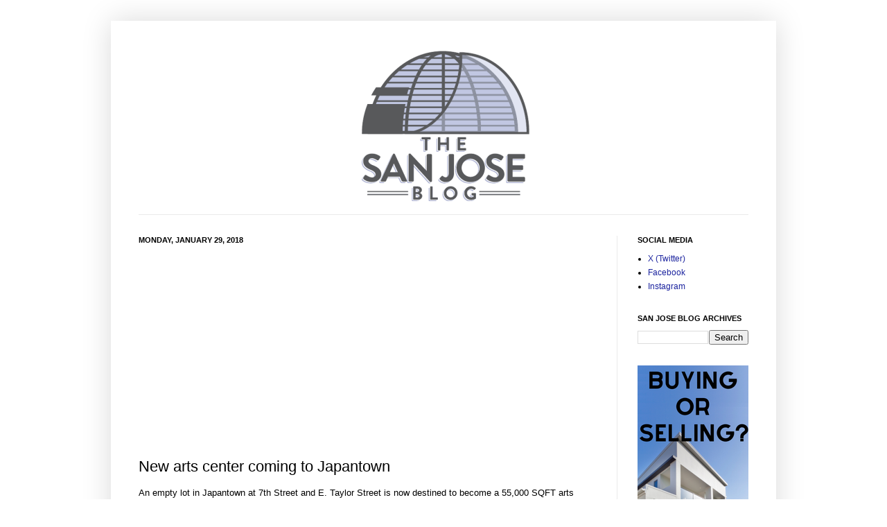

--- FILE ---
content_type: text/html; charset=utf-8
request_url: https://www.google.com/recaptcha/api2/aframe
body_size: 135
content:
<!DOCTYPE HTML><html><head><meta http-equiv="content-type" content="text/html; charset=UTF-8"></head><body><script nonce="odzKtEhplhDbfs4XyMxCAA">/** Anti-fraud and anti-abuse applications only. See google.com/recaptcha */ try{var clients={'sodar':'https://pagead2.googlesyndication.com/pagead/sodar?'};window.addEventListener("message",function(a){try{if(a.source===window.parent){var b=JSON.parse(a.data);var c=clients[b['id']];if(c){var d=document.createElement('img');d.src=c+b['params']+'&rc='+(localStorage.getItem("rc::a")?sessionStorage.getItem("rc::b"):"");window.document.body.appendChild(d);sessionStorage.setItem("rc::e",parseInt(sessionStorage.getItem("rc::e")||0)+1);localStorage.setItem("rc::h",'1768272018244');}}}catch(b){}});window.parent.postMessage("_grecaptcha_ready", "*");}catch(b){}</script></body></html>